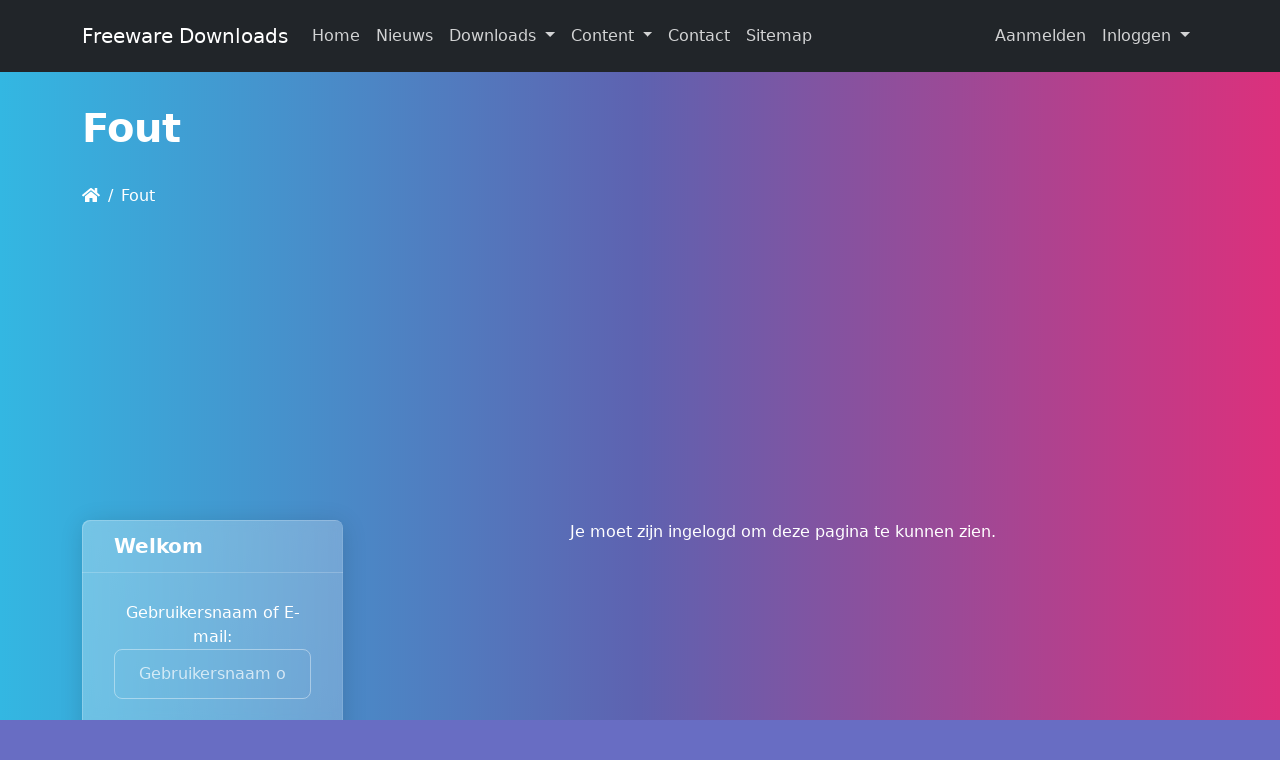

--- FILE ---
content_type: text/html; charset=utf-8
request_url: https://freewaredownloads.nl/user.php?id.1
body_size: 5277
content:
<!doctype html>
<html lang="nl">
<head>
<title>Freeware Downloads</title>
<meta charset='utf-8' />
<meta name="viewport" content="width=device-width, initial-scale=1.0" />
<meta property="og:image" content="https://freewaredownloads.nl/media/img/800x0/2023-07/logo_fd_square.png" />
<meta property="og:type" content="website" />

<link rel='apple-touch-icon' href='https://freewaredownloads.nl/media/img/a144xa144/2023-07/logo_fd_square.png' />


<!-- [JSManager] Links -->

<link rel="alternate" type="application/rss+xml" title="Freeware Downloads News" href="https://freewaredownloads.nl/feed/news/rss/0" />
<link rel="alternate" type="application/atom+xml" title="Freeware Downloads News" href="https://freewaredownloads.nl/feed/news/atom/0" />
<link  rel="stylesheet" media="all" property="stylesheet" type="text/css" href="/e107_web/lib/animate.css/animate.min.css?1690236989" />

<link  rel="stylesheet" media="all" property="stylesheet" type="text/css" href="/e107_web/css/e107.css?1690236989" />

<link  rel="stylesheet" media="all" property="stylesheet" type="text/css" href="/e107_web/js/bootstrap-notify/css/bootstrap-notify.css?1690236989" />
<link  rel="stylesheet" media="all" property="stylesheet" type="text/css" href="/e107_web/js/core/all.jquery.css?1690236989" />

<link  rel="stylesheet" media="all" property="stylesheet" type="text/css" href="/e107_plugins/social/css/fontello.css?1690236989" />
<link  rel="stylesheet" media="all" property="stylesheet" type="text/css" href="/e107_plugins/social/css/social.css?1690236989" />
<link  rel="stylesheet" media="all" property="stylesheet" type="text/css" href="/e107_plugins/tagcloud/tagcloud.css?1690236989" />

<link  rel="stylesheet" media="all" property="stylesheet" type="text/css" href="https://cdnjs.cloudflare.com/ajax/libs/bootswatch/5.1.3/quartz/bootstrap.min.css" />
<link id="stylesheet-bootstrap5-style" rel="stylesheet" media="all" property="stylesheet" type="text/css" href="/e107_themes/bootstrap5/style.css?1690236989" />

<style rel="stylesheet" property="stylesheet">
	/* Gallery CSS */
	.thumbnails .span2:nth-child(6n+1) {
	margin-left:0;
	}


	a.e-wysiwyg-toggle { margin-top:5px }
	.mce-tinymce.mce-fullscreen {   z-index: 1050 !important;  }


#carousel-hero.carousel {   margin-bottom: 80px; }</style>

<script src="https://cdnjs.cloudflare.com/ajax/libs/jquery/3.6.0/jquery.min.js"></script>
<meta name="keywords" content="freeware,software,downloaden,downloads" />
<meta name="description" content="Freeware Downloads gratis Software Downloaden" />

<!-- Start custom head tag -->
<!-- Google tag (gtag.js) -->
<script async src="https://www.googletagmanager.com/gtag/js?id=G-8VWYM1YKKD"></script>
<script>
  window.dataLayer = window.dataLayer || [];
  function gtag(){dataLayer.push(arguments);}
  gtag('js', new Date());

  gtag('config', 'G-8VWYM1YKKD');
</script>
<script async src="https://pagead2.googlesyndication.com/pagead/js/adsbygoogle.js?client=ca-pub-5864911685514813" crossorigin="anonymous"></script>
<!-- End custom head tag -->

<link rel='icon' href='https://freewaredownloads.nl/favicon.ico' type='image/x-icon' />
<link rel='shortcut icon' href='https://freewaredownloads.nl/favicon.ico' type='image/xicon' />
</head>

<!-- Start theme.html -->
<body id="page-top" class="layout-sidebar-left"  >
<nav class="navbar navbar-expand-lg navbar-dark bg-dark fixed-top">
    <div class="container">
      <a class="navbar-brand" href="https://freewaredownloads.nl/">Freeware Downloads</a>
      <button class="navbar-toggler" type="button" data-bs-toggle="collapse" data-bs-target="#navbarResponsive" aria-controls="navbarResponsive" aria-expanded="false" aria-label="Toggle navigation">
        <span class="navbar-toggler-icon"></span>
      </button>
      <div class="collapse navbar-collapse" id="navbarResponsive">
      <ul class='navbar-nav me-auto'><li class='nav-item'><a class='nav-link' role='button' href='https://freewaredownloads.nl/index.php'  title=''>Home</a></li><li class='nav-item'><a class='nav-link' role='button' href='/nieuws'  title=''>Nieuws</a></li>
	<li class='nav-item dropdown'>
		<a class='nav-link dropdown-toggle' role='button' data-toggle='dropdown' data-bs-toggle='dropdown' id='navbarDropdownMenuLink-13' data-target='#' aria-haspopup='true' aria-expanded='false' href='#' title=''>
		 Downloads
		</a>
		<div class="dropdown-menu submenu-start submenu-level-1" aria-labelledby="navbarDropdownMenuLink-0"><a class="dropdown-item" href="https://freewaredownloads.nl/download/category/1/algemeen/" ><img class='icon' src='/e107_media/0fb9947853/icons/folder_desktop_icon.png' alt='folder_desktop_icon.png'  />Algemeen</a><a class="dropdown-item" href="https://freewaredownloads.nl/download/category/2/anti-spyware/" ><img class='icon' src='/e107_media/0fb9947853/icons/spy_icon_64.png' alt='spy_icon_64.png'  />Anti Spyware</a><a class="dropdown-item" href="https://freewaredownloads.nl/download/category/13/anti-virus/" ><img class='icon' src='/e107_media/0fb9947853/icons/anti_corona_icon_64.png' alt='anti_corona_icon_64.png'  />Anti Virus</a><a class="dropdown-item" href="https://freewaredownloads.nl/download/category/26/audio-software/" ><img class='icon' src='/e107_media/0fb9947853/icons/icons8_audio_96.png' alt='icons8_audio_96.png'  />Audio Software</a><a class="dropdown-item" href="https://freewaredownloads.nl/download/category/31/backup-software/" ><img class='icon' src='/e107_media/0fb9947853/icons/blue_database_server_restore_backup_green_arrow_20309.png' alt='blue_database_server_restore_backup_green_arrow_20309.png'  />Backup Software</a><a class="dropdown-item" href="https://freewaredownloads.nl/download/category/6/beveiligings-software/" >Beveiligings software</a><a class="dropdown-item" href="https://freewaredownloads.nl/download/category/42/boekhouding-software/" ><img class='icon' src='/e107_media/0fb9947853/icons/money_notes_receiving_dollar_color_icon.png' alt='money_notes_receiving_dollar_color_icon.png'  />Boekhouding software</a><a class="dropdown-item" href="https://freewaredownloads.nl/download/category/16/browsers/" >Browsers</a><a class="dropdown-item" href="https://freewaredownloads.nl/download/category/14/chat-programmas/" >Chat Programma's</a><a class="dropdown-item" href="https://freewaredownloads.nl/download/category/25/converters/" >Converters</a><a class="dropdown-item" href="https://freewaredownloads.nl/download/category/11/compressie/" ><img class='icon' src='/e107_media/0fb9947853/icons/file_zip_color_green_icon.png' alt='file_zip_color_green_icon.png'  />Compressie</a><a class="dropdown-item" href="https://freewaredownloads.nl/download/category/33/download-tools/" >Download tools</a><a class="dropdown-item" href="https://freewaredownloads.nl/download/category/3/dvd-en-cd-software/" >DVD en CD Software</a><a class="dropdown-item" href="https://freewaredownloads.nl/download/category/9/emulatie-software/" >Emulatie Software</a><a class="dropdown-item" href="https://freewaredownloads.nl/download/category/19/foto-programmas/" ><img class='icon' src='/e107_media/0fb9947853/icons/photos_10603.png' alt='photos_10603.png'  />Foto programma's</a><a class="dropdown-item" href="https://freewaredownloads.nl/download/category/5/ftp-software/" >FTP Software</a><a class="dropdown-item" href="https://freewaredownloads.nl/download/category/30/full-gratis-games/" >Full Gratis Games</a><a class="dropdown-item" href="https://freewaredownloads.nl/download/category/38/kantoor-toepassingen/" ><img class='icon' src='/e107_media/0fb9947853/icons/bar_chart_675.png' alt='bar_chart_675.png'  />Kantoor toepassingen</a><a class="dropdown-item" href="https://freewaredownloads.nl/download/category/43/media-center-freeware/" >Media Center Freeware</a><a class="dropdown-item" href="https://freewaredownloads.nl/download/category/23/media-players/" >Media Players</a><a class="dropdown-item" href="https://freewaredownloads.nl/download/category/39/netwerk-tools/" >Netwerk tools</a><a class="dropdown-item" href="https://freewaredownloads.nl/download/category/32/nieuwsgroepen-usenet/" >Nieuwsgroepen - Usenet</a><a class="dropdown-item" href="https://freewaredownloads.nl/download/category/7/p2p-software/" >P2P Software</a><a class="dropdown-item" href="https://freewaredownloads.nl/download/category/41/pdf-freeware/" >PDF Freeware</a><a class="dropdown-item" href="https://freewaredownloads.nl/download/category/35/php-scripts/" >PHP scripts</a><a class="dropdown-item" href="https://freewaredownloads.nl/download/category/34/pocket-pc-games/" >Pocket PC Games</a><a class="dropdown-item" href="https://freewaredownloads.nl/download/category/36/pocket-pc-software/" >Pocket PC Software</a><a class="dropdown-item" href="https://freewaredownloads.nl/download/category/45/screensaver/" >Screensaver</a><a class="dropdown-item" href="https://freewaredownloads.nl/download/category/40/simlock-vrij-maken/" >Simlock vrij maken</a><a class="dropdown-item" href="https://freewaredownloads.nl/download/category/21/systeem-utilities/" >Systeem Utilities</a><a class="dropdown-item" href="https://freewaredownloads.nl/download/category/8/torrent-software/" >Torrent Software</a><a class="dropdown-item" href="https://freewaredownloads.nl/download/category/46/twitter/" >Twitter</a><a class="dropdown-item" href="https://freewaredownloads.nl/download/category/37/u3-freeware/" >U3 Freeware</a><a class="dropdown-item" href="https://freewaredownloads.nl/download/category/47/video-bewerken/" ><img class='icon' src='/e107_media/0fb9947853/icons/video_camera_recording_13718.png' alt='video_camera_recording_13718.png'  />Video bewerken</a><a class="dropdown-item" href="https://freewaredownloads.nl/download/category/44/wachtwoord-beheer/" >Wachtwoord beheer</a><a class="dropdown-item" href="https://freewaredownloads.nl/download/category/12/andere-programmas/" >Andere Programma's</a><a class="dropdown-item" href="https://freewaredownloads.nl/download/category/17/game-demos/" >Game Demo's</a><a class="dropdown-item" href="https://freewaredownloads.nl/download/category/24/actie-games/" >Actie Games</a><a class="dropdown-item" href="https://freewaredownloads.nl/download/category/27/simulatie-games/" >Simulatie Games</a><a class="dropdown-item" href="https://freewaredownloads.nl/download/category/20/race-games/" >Race Games</a><a class="dropdown-item" href="https://freewaredownloads.nl/download/category/18/sport-games/" >Sport Games</a><a class="dropdown-item" href="https://freewaredownloads.nl/download/category/22/strategie-avontuur-games/" >Strategie / Avontuur  Games</a><a class="dropdown-item" href="https://freewaredownloads.nl/download/category/28/patches/" >Patches</a><a class="dropdown-item" href="https://freewaredownloads.nl/download/category/29/game-patches/" >Game Patches</a></div>
	</li>
	
	<li class='nav-item dropdown'>
		<a class='nav-link dropdown-toggle' role='button' data-toggle='dropdown' data-bs-toggle='dropdown' id='navbarDropdownMenuLink-6' data-target='#' aria-haspopup='true' aria-expanded='false' href='#' title=''>
		 Content
		</a>
		<div class="dropdown-menu submenu-start submenu-level-1" aria-labelledby="navbarDropdownMenuLink-0"><a class="dropdown-item" href="https://freewaredownloads.nl/pagina/freeware-gratis-software-met-beperkingen" >Freeware: Gratis Software met Beperkingen</a><a class="dropdown-item" href="https://freewaredownloads.nl/pagina/article-2" >Article 2</a><a class="dropdown-item" href="https://freewaredownloads.nl/pagina/article-3" >Article 3</a><a class="dropdown-item" href="https://freewaredownloads.nl/pagina/article-4" >Article 4</a><a class="dropdown-item" href="https://freewaredownloads.nl/pagina/feature-1" >Feature 1</a><a class="dropdown-item" href="https://freewaredownloads.nl/pagina/feature-2" >Feature 2</a><a class="dropdown-item" href="https://freewaredownloads.nl/pagina/feature-3" >Feature 3</a><a class="dropdown-item" href="https://freewaredownloads.nl/pagina/privacy-policy" >Privacy Policy</a><a class="dropdown-item" href="https://freewaredownloads.nl/pagina/terms-of-use" >Terms of Use</a></div>
	</li>
	<li class='nav-item'><a class='nav-link' role='button' href='/contact'  title=''>Contact</a></li><li class='nav-item'><a class='nav-link' role='button' href='/sitemap'  title=''>Sitemap</a></li></ul>
      
			<ul class="navbar-nav nav-right">
				<li class="nav-item"><a class="nav-link" href="https://freewaredownloads.nl/signup.php">Aanmelden</a></li>
				<li class="divider-vertical"></li>
				<li class="nav-item dropdown">
				<a class="nav-link dropdown-toggle" data-bs-toggle="dropdown" href="#" data-toggle="dropdown">Inloggen <strong class="caret"></strong></a>
					<div class="dropdown-menu col-sm-12" style="min-width:250px; padding: 15px; padding-bottom: 0px;">
					
					<form method="post" onsubmit="hashLoginPassword(this);return true" action="/user.php" accept-charset="UTF-8">
					<p>
				<label class='sr-only' for='username'>Gebruikersnaam of E-mail: </label>
				<input class='form-control tbox login user' type='text' name='username' placeholder='Gebruikersnaam of E-mail: ' required='required' id='username' size='15' value='' maxlength='100' />
</p>
					<p>
				<label class='sr-only' for='userpass'>Wachtwoord</label>
				<input class='form-control tbox login pass' type='password' placeholder='Wachtwoord' required='required' name='userpass' id='userpass' size='15' value='' maxlength='30' />
</p>
	
					<div class="form-group"></div>
					
					
					
					<div class="checkbox my-2">		
					<label class="string optional" for="bs3-autologin"><input style="margin-right: 10px;" type="checkbox" name="autologin" id="bs3-autologin" value="1">
					Vergeet me niet</label>
					</div>
					<div class="d-grid gap-2" style="padding-bottom:15px">
					<input class="btn btn-primary btn-block" type="submit" name="userlogin" id="bs3-userlogin" value="Inloggen">			
					<a href="https://freewaredownloads.nl/fpw.php" class="btn btn-default btn-secondary btn-sm  btn-block">Wachtwoord vergeten?</a>
					<a href="" class="btn btn-default btn-secondary btn-sm  btn-block">Activerings e-mail verzenden</a>
					</div>
					</form>
					</div>
				
				</li>
	
			</ul>
      </div>
    </div>
  </nav>
<!--- Optional custom header template controlled by theme_shortcodes -->
<!-- Dynamic Header template -->
<!-- Page Content -->
<!-- Magic Shortcodes - proof of concept -->
<!-- Enabled Debug in 'basic' mode to view all available types -->
  <!-- Page Content -->
  <div class="container">
    <!-- Page Heading/Breadcrumbs -->
    <h1 class="mt-4 mb-3">Fout</h1>
    
<ul class="breadcrumb">
<li class="breadcrumb-item"><a href='/' aria-label='Homepage'><i class='fas fa-home' ></i> </a></li>
<li class='breadcrumb-item'>Fout</li>
</ul>
    <div class="row">
		  <div class="col-md-3 mb-3 sidebar">
			<div class="menu"> 
				
				
<!-- tablestyle initial:  style=cardmenu  mode=login  UniqueId=login-menu-login-menu -->

<div class="card mb-4"><h5 class="card-header">Welkom</h5><div class="card-body"><form method="post" action="https://freewaredownloads.nl/user.php?id.1">
    	<div style='text-align: center'>
            Gebruikersnaam of E-mail: <br />
            
				<label class='sr-only' for='username'>Gebruikersnaam of E-mail: </label>
				<input class='form-control tbox login user' type='text' name='username' placeholder='Gebruikersnaam of E-mail: ' required='required' id='username' size='15' value='' maxlength='100' />
<br />
            Wachtwoord: <br />
            
				<label class='sr-only' for='userpass'>Wachtwoord</label>
				<input class='form-control tbox login pass' type='password' placeholder='Wachtwoord' required='required' name='userpass' id='userpass' size='15' value='' maxlength='30' />
<br />
            
            <input class='button btn btn-default btn-secondary login' type='submit' name='userlogin' id='userlogin' value='Inloggen' />
            <br />
            <br />[ <a class='login_menu_link signup' id='login_menu_link_signup' href='https://freewaredownloads.nl/signup.php' title="Aanmelden">Aanmelden</a> ]
            <br />[ <a class='login_menu_link fpw' id='login_menu_link_fpw' href='https://freewaredownloads.nl/fpw.php' title="Wachtwoord vergeten?">Wachtwoord vergeten?</a> ]
            <br />[ <a class='login_menu_link resend' id='login_menu_link_resend' href='https://freewaredownloads.nl/signup.php?resend' title="Activerings e-mail verzenden">Activerings e-mail verzenden</a> ]
			 
    	</div>
	</form></div>
						</div>
<!-- tablestyle initial:  style=cardmenu  mode=tagcloud_menu  UniqueId=tagcloud-tagcloud-menu -->

<div class="card mb-4"><h5 class="card-header">Tag Cloud</h5><div class="card-body"><div class="tagcloud-menu"><a class='tag' href='/nieuws/tag/GIMP'><span class='size9'>gimp</span></a><a class='tag' href='/nieuws/tag/GIMP%203.0'><span class='size9'>gimp 30</span></a><div style="clear:both"></div></div></div>
						</div>
<!-- tablestyle initial:  style=cardmenu  mode=default  UniqueId=top-downloads-menu-top-downloads-menu -->

<div class="card mb-4"><h5 class="card-header">This week's most popular downloads</h5><div class="card-body">No downloads yet.</div>
						</div> 
			</div>
		</div>
    <div class="col-md-9">
		
		
		
<noscript><div class='alert alert-block alert-error alert-danger'><strong>This web site requires that javascript be enabled. <a rel='external' href='https://activatejavascript.org'>Click here for instructions.</a>.</strong></div></noscript><div id='uiAlert' class='notifications'></div>
<!-- tablestyle initial:  style=main  mode=default  UniqueId= -->

<div style='text-align:center'>Je moet zijn ingelogd om deze pagina te kunnen zien.</div>    </div>		
    </div>
    <!-- /.row -->
  </div>
  <!-- /.container -->
<!-- Footer --> 

<footer class="footer py-4 bg-dark text-white">
	<div class="container">
		<div class="content">
				<div class="row">
					<div class="col-md-3">
						
<!-- tablestyle initial:  style=footer  mode=default  UniqueId=top-downloads-menu-top-downloads-menu -->

<div class="p-5"><h4>This week's most popular downloads</h4>No downloads yet.</div>
					</div>
					<div class="col-md-3">
						
					</div>
					<div class="col-md-3">
						
					</div>
					<div class="col-md-3">
						
					</div>
				</div>
		</div>
		<hr>
		<div class="container">
		<div class="row">
		<div class="col-6 text-start"><p class="xurl-social-icons hidden-print"><a target="_blank" rel="noopener noreferrer" href="/feed" data-tooltip-position="top" class="e-tip social-icon social-rss" title="RSS/Atom Feed" aria-label="RSS/Atom Feed"><span class="e-social-rss fa-2x"></span></a>
<a target="_blank" rel="noopener noreferrer" href="#" data-tooltip-position="top" class="e-tip social-icon social-facebook" title="Facebook" aria-label="Facebook"><span class="e-social-facebook fa-2x"></span></a>
<a target="_blank" rel="noopener noreferrer" href="#" data-tooltip-position="top" class="e-tip social-icon social-twitter" title="Twitter" aria-label="Twitter"><span class="e-social-twitter fa-2x"></span></a>
<a target="_blank" rel="noopener noreferrer" href="#" data-tooltip-position="top" class="e-tip social-icon social-youtube" title="YouTube" aria-label="YouTube"><span class="e-social-youtube fa-2x"></span></a>
</p></div>
		<div class="col-6 text-end"><ul class='nav justify-content-end'><li class='nav-item'>
 <a class='nav-link' href='https://freewaredownloads.nl/#privacy-policy'  title=''>Privacy</a></li><li class='nav-item'>
 <a class='nav-link' href='https://freewaredownloads.nl/#terms-of-use'  title=''>Terms</a></li><li class='nav-item'>
 <a class='nav-link' href='/download/'  title=''>Downloads</a></li><li class='nav-item'>
 <a class='nav-link' href='/contact'  title=''>Contact</a></li></ul></div>
		</div>
		</div>
		<div class="container">
			<p class="mt-5 mb-0 text-center text-white">Proudly powered by <a href='https://e107.org'>e107</a> which is <a href='/credits.php'>released</a> under the terms of the GNU GPL License.</p>
		</div>
	<!-- /.container -->
	</div>
</footer>
<!--- Optional custom footer template controlled by theme_shortcodes -->
<!-- Dynamic Footer template -->
<div id="uiModal" class="modal fade" tabindex="-1" role="dialog"  aria-hidden="true">
					<div class="modal-dialog modal-lg modal-xl modal-dialog-centered modal-dialog-scrollable">
						<div class="modal-content">
				            <div class="modal-header">
				            	<h4 class="modal-caption modal-title col-sm-11">&nbsp;</h4>
				                <button type="button" class="close" data-dismiss="modal" data-bs-dismiss="modal" aria-hidden="true">&times;</button>
				                
				             </div>
				             <div class="modal-body">
				             <p>Loading…</p>
				             </div>
				             <div class="modal-footer">
				                <a href="#" data-dismiss="modal" data-bs-dismiss="modal" class="btn btn-primary">Close</a>
				            </div>
			            </div>
		            </div>
		        </div>
		
<!-- Javascripts and other information are automatically added below here -->
 <!-- This tag is not necessary and is ignored and replaced. Left here only as a reference -->

<script src="https://cdn.jsdelivr.net/jquery.once/2.1.2/jquery.once.min.js"></script>
<script src="https://cdn.jsdelivr.net/npm/bootstrap@5.1.3/dist/js/bootstrap.bundle.min.js" defer></script>
<script src="https://cdnjs.cloudflare.com/ajax/libs/font-awesome/5.14.0/js/all.min.js" defer></script>
<script src="https://cdnjs.cloudflare.com/ajax/libs/font-awesome/5.14.0/js/v4-shims.min.js" defer></script>
<script src="/e107_web/js/bootstrap-notify/js/bootstrap-notify.js"></script>
<script src="/e107_web/js/rate/js/jquery.raty.js"></script>

<script src="/e107_web/js/core/front.jquery.js"></script>
<script src="/e107_web/js/core/all.jquery.js"></script>
<script>
var e107 = e107 || {'settings': {}, 'behaviors': {}};
jQuery.extend(e107.settings, {"basePath":"\/"});
</script>
<script>
	SyncWithServerTime('', '/', '');
</script>

<!-- c28703c7b162c93447e54142ebf94e25 -->

<!-- Start custom body-end tag -->

<!-- End custom body-end tag -->


</body>
</html>

--- FILE ---
content_type: text/html; charset=utf-8
request_url: https://www.google.com/recaptcha/api2/aframe
body_size: 270
content:
<!DOCTYPE HTML><html><head><meta http-equiv="content-type" content="text/html; charset=UTF-8"></head><body><script nonce="RITXKGfCDYfDXNNgp1n-9Q">/** Anti-fraud and anti-abuse applications only. See google.com/recaptcha */ try{var clients={'sodar':'https://pagead2.googlesyndication.com/pagead/sodar?'};window.addEventListener("message",function(a){try{if(a.source===window.parent){var b=JSON.parse(a.data);var c=clients[b['id']];if(c){var d=document.createElement('img');d.src=c+b['params']+'&rc='+(localStorage.getItem("rc::a")?sessionStorage.getItem("rc::b"):"");window.document.body.appendChild(d);sessionStorage.setItem("rc::e",parseInt(sessionStorage.getItem("rc::e")||0)+1);localStorage.setItem("rc::h",'1769340566973');}}}catch(b){}});window.parent.postMessage("_grecaptcha_ready", "*");}catch(b){}</script></body></html>

--- FILE ---
content_type: text/css
request_url: https://freewaredownloads.nl/e107_plugins/tagcloud/tagcloud.css?1690236989
body_size: 123
content:
 
  .size9 {
  	font-size: 130%;
  	opacity: 1;
  }
  
  .size8 {
  	font-size: 125%;
  	opacity: 0.9
  }
  .size7 {
  	font-size: 120%;
  	opacity: 0.8
  }
  .size6 {
  	font-size: 110%;
  }
  .size5 {
  	font-size: 100%;
  }
  .size4 {
  	font-size: 90%;
  }
  .size3 {
  	font-size: 80%;
  }
  .size2 {
  	font-size: 70%;
  }
  .size1 {
   	font-size: 60%;
  }

.tagcloud-menu a { }

.tagcloud-menu > a.tag {
	margin-bottom:1px;
	display:inline-block;
	padding-right:5px;
}

div.tagcloud-menu {
    text-align:justify;
    font-size:90%;
    opacity:0.7;
}